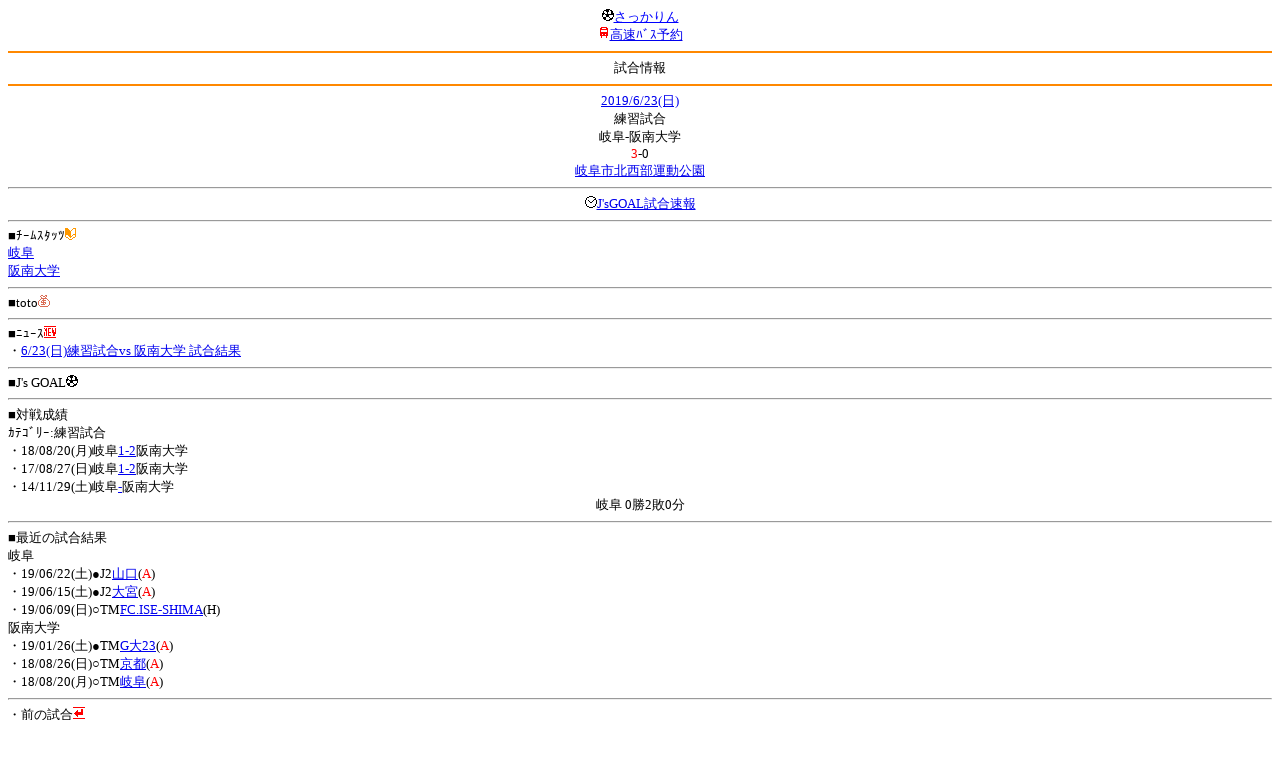

--- FILE ---
content_type: text/html; charset=Shift_JIS
request_url: http://soccer.phew.homeip.net/mb/match/info.php?mid=35372&cteam=%C8%D8%C5%C4&cstation=&csid=
body_size: 10988
content:
<html>
<!--match/info.php-->
<head>
<meta http-equiv="Content-Type" content="text/html; charset=Shift_JIS" />
<meta name="description" content="Jﾘｰｸﾞとｻｯｶｰ日本代表の総合情報ｻｲﾄ" />
<meta name="keywords" content="ｻｯｶｰ日本代表 Jﾘｰｸﾞ 試合 結果 toto ﾆｭｰｽ 選手名鑑 天気 路線検索 競技場 ｽﾀｼﾞｱﾑ ｱｸｾｽ 地図 2ちゃんねる ﾁｹｯﾄ 故障者 移籍" /><title>試合情報</title></head>
<body><font size="-1">
<a id="top" name="top"></a><center><img src="/mb/img/emoji/25.gif" width="12" height="12" border="0" /><a href="/mb/?cteam=%C8%D8%C5%C4&cstation=&csid="><font color="blue">さっかりん</font></a><br /><img src="/mb/img/emoji/35.gif" width="12" height="12" border="0" /><a href="http://hb.afl.rakuten.co.jp/hsc/0a11d60c.1fd591c3.0a11d58c.3b6a1b97/">高速ﾊﾞｽ予約</a><hr color="#ff8800" />試合情報<hr color="#ff8800" /></center><center>
<a href="../schedule/daily/index.php?type=match&date=2019-06-23&cteam=%C8%D8%C5%C4&cstation=&csid=">2019/6/23(日)</a><br />
練習試合<br />
岐阜-阪南大学<br />
<font color="red">3</font>-0<br />
<a href="../stadium/info.php?id=408&cteam=%C8%D8%C5%C4&cstation=&csid=">岐阜市北西部運動公園</a><hr />
<img src="/mb/img/emoji/176.gif" width="12" height="12" border="0" /><a href="http://www.google.co.jp/gwt/n?_gwt_noimg=1&mrestrict=chtml&u=http%3A%2F%2Fwww.jsgoal.jp%2Fscore%2Fscore_all.html">J&apos;sGOAL試合速報</a>
<hr />
</center>
■ﾁｰﾑｽﾀｯﾂ<img src="/mb/img/emoji/70.gif" width="12" height="12" border="0" /><br />
<a href="time/index.php?mid=35372&team=%B4%F4%C9%EC&cteam=%C8%D8%C5%C4&cstation=&csid=">岐阜</a><br /><a href="time/index.php?mid=35372&team=%BA%E5%C6%EE%C2%E7%B3%D8&cteam=%C8%D8%C5%C4&cstation=&csid=">阪南大学</a><br /><hr />
■toto<img src="/mb/img/emoji/186.gif" width="12" height="12" border="0" /><br />
<hr />
■ﾆｭｰｽ<img src="/mb/img/emoji/120.gif" width="12" height="12" border="0" /><br />
・<a href="http://www.google.co.jp/gwt/n?_gwt_noimg=1&mrestrict=chtml&u=https%3A%2F%2Fwww.fc-gifu.com%2Fnews_game%2F48515.html">6/23(日)練習試合vs 阪南大学 試合結果</a><br /><hr />
■J&apos;s GOAL<img src="/mb/img/emoji/25.gif" width="12" height="12" border="0" /><br />
<hr />
■対戦成績<br />
ｶﾃｺﾞﾘｰ:練習試合<br />・18/08/20(月)岐阜<a href="info.php?mid=33318&cteam=%C8%D8%C5%C4&cstation=&csid=">1-2</a>阪南大学<br />・17/08/27(日)岐阜<a href="info.php?mid=31088&cteam=%C8%D8%C5%C4&cstation=&csid=">1-2</a>阪南大学<br />・14/11/29(土)岐阜<a href="info.php?mid=24383&cteam=%C8%D8%C5%C4&cstation=&csid=">-</a>阪南大学<br /><center>岐阜 0勝2敗0分</center><hr />
■最近の試合結果<br />
岐阜<br />
・19/06/22(土)●J2<a href="/mb/match/info.php?mid=34175&cteam=%C8%D8%C5%C4&cstation=&csid=">山口</a>(<font color="red">A</font>)<br />・19/06/15(土)●J2<a href="/mb/match/info.php?mid=34157&cteam=%C8%D8%C5%C4&cstation=&csid=">大宮</a>(<font color="red">A</font>)<br />・19/06/09(日)○TM<a href="/mb/match/info.php?mid=35327&cteam=%C8%D8%C5%C4&cstation=&csid=">FC.ISE-SHIMA</a>(H)<br />阪南大学<br />
・19/01/26(土)●TM<a href="/mb/match/info.php?mid=34796&cteam=%C8%D8%C5%C4&cstation=&csid=">G大23</a>(<font color="red">A</font>)<br />・18/08/26(日)○TM<a href="/mb/match/info.php?mid=33333&cteam=%C8%D8%C5%C4&cstation=&csid=">京都</a>(<font color="red">A</font>)<br />・18/08/20(月)○TM<a href="/mb/match/info.php?mid=33318&cteam=%C8%D8%C5%C4&cstation=&csid=">岐阜</a>(<font color="red">A</font>)<br /><hr />
・前の試合<img src="/mb/img/emoji/117.gif" width="12" height="12" border="0" /><br />
　┣<a href="rd.php?mode=back&mid=35372&team=%B4%F4%C9%EC&cteam=%C8%D8%C5%C4&cstation=&csid=">岐阜</a><br />
　┗<a href="rd.php?mode=back&mid=35372&team=%BA%E5%C6%EE%C2%E7%B3%D8&cteam=%C8%D8%C5%C4&cstation=&csid=">阪南大学</a><br />
・次の試合<img src="/mb/img/emoji/173.gif" width="12" height="12" border="0" /><br />
　┣<a href="rd.php?mode=forward&mid=35372&team=%B4%F4%C9%EC&cteam=%C8%D8%C5%C4&cstation=&csid=">岐阜</a><br />
　┗<a href="rd.php?mode=forward&mid=35372&team=%BA%E5%C6%EE%C2%E7%B3%D8&cteam=%C8%D8%C5%C4&cstation=&csid=">阪南大学</a><br />
<hr />
■天気<img src="/mb/img/emoji/1.gif" width="12" height="12" border="0" /><br />
・<a href="http://weather.mobile.yahoo.co.jp/forecast/days?k=&area=5210">岐阜県の天気</a><hr />
■最寄り駅<img src="/mb/img/emoji/30.gif" width="12" height="12" border="0" /><br />
・岐阜駅<br />　┣<a href="https://transit.yahoo.co.jp/search/result?from=&to=%E5%B2%90%E9%98%9C&y=2019&m=06&d=23&hh=13&m1=0&m2=0&type=4">路線検索</a><br />　┣<a href="https://transit.yahoo.co.jp/search/result?from=%E5%B2%90%E9%98%9C&to=&y=2019&m=06&d=23&hh=&m1=&m2=&type=4">復路検索</a><br />　┗<a href="http://map.mobile.yahoo.co.jp/msearch?p=%8A%F2%95%8C%89w&r=0&k=">地図</a><br /><hr />
■ﾃﾚﾋﾞ<img src="/mb/img/emoji/77.gif" width="12" height="12" border="0" /><br />
<hr />
■ﾗｼﾞｵ<img src="/mb/img/emoji/146.gif" width="12" height="12" border="0" /><br />
<hr />
■ﾁｹｯﾄ<img src="/mb/img/emoji/65.gif" width="12" height="12" border="0" /><br />
<hr />
■検索<img src="/mb/img/emoji/119.gif" width="12" height="12" border="0" /><br />
・選手<img src="/mb/img/emoji/140.gif" width="12" height="12" border="0" /><br />
　┣<a href="../team/index.php?team=%B4%F4%C9%EC&cteam=%C8%D8%C5%C4&cstation=&csid=">岐阜</a><br />
　┗<a href="../team/index.php?team=%BA%E5%C6%EE%C2%E7%B3%D8&cteam=%C8%D8%C5%C4&cstation=&csid=">阪南大学</a><br />
・ﾌﾟﾚｽﾘﾘｰｽ<img src="/mb/img/emoji/76.gif" width="12" height="12" border="0" /><br />
　┣<a href="../official/index.php?team=%B4%F4%C9%EC&cteam=%C8%D8%C5%C4&cstation=&csid=">岐阜</a><br />
　┗<a href="../official/index.php?team=%BA%E5%C6%EE%C2%E7%B3%D8&cteam=%C8%D8%C5%C4&cstation=&csid=">阪南大学</a><br />
・ﾆｭｰｽ<img src="/mb/img/emoji/120.gif" width="12" height="12" border="0" /><br />
　┣<a href="../news/index.php?team=%B4%F4%C9%EC&cteam=%C8%D8%C5%C4&cstation=&csid=">岐阜</a><br />
　┗<a href="../news/index.php?team=%BA%E5%C6%EE%C2%E7%B3%D8&cteam=%C8%D8%C5%C4&cstation=&csid=">阪南大学</a><br />
・Blog<img src="/mb/img/emoji/190.gif" width="12" height="12" border="0" /><br />
　┣<a href="../blog/index.php?team=%B4%F4%C9%EC&cteam=%C8%D8%C5%C4&cstation=&csid=">岐阜</a><br />
　┗<a href="../blog/index.php?team=%BA%E5%C6%EE%C2%E7%B3%D8&cteam=%C8%D8%C5%C4&cstation=&csid=">阪南大学</a><br />
・故障者<img src="/mb/img/emoji/41.gif" width="12" height="12" border="0" /><br />
　┣<a href="../news/index.php?type=injury&team=%B4%F4%C9%EC&cteam=%C8%D8%C5%C4&cstation=&csid=">岐阜</a><br />
　┗<a href="../news/index.php?type=injury&team=%BA%E5%C6%EE%C2%E7%B3%D8&cteam=%C8%D8%C5%C4&cstation=&csid=">阪南大学</a><br />
・移籍<img src="/mb/img/emoji/225.gif" width="12" height="12" border="0" /><br />
　┣<a href="../news/index.php?type=transfer&team=%B4%F4%C9%EC&cteam=%C8%D8%C5%C4&cstation=&csid=">岐阜</a><br />
　┗<a href="../news/index.php?type=transfer&team=%BA%E5%C6%EE%C2%E7%B3%D8&cteam=%C8%D8%C5%C4&cstation=&csid=">阪南大学</a><br />
<hr />
■2ちゃんねる<img src="/mb/img/emoji/51.gif" width="12" height="12" border="0" /><br />
・国内ｻｯｶｰ板<br />
　┣<a href="../bbs/index.php?type=soccer&team=%B4%F4%C9%EC&cteam=%C8%D8%C5%C4&cstation=&csid=">岐阜</a><br />
　┗<a href="../bbs/index.php?type=soccer&team=%BA%E5%C6%EE%C2%E7%B3%D8&cteam=%C8%D8%C5%C4&cstation=&csid=">阪南大学</a><br />
・ｻｯｶｰch<br />
　┣<a href="../bbs/index.php?type=livefoot&team=%B4%F4%C9%EC&cteam=%C8%D8%C5%C4&cstation=&csid=">岐阜</a><br />
　┗<a href="../bbs/index.php?type=livefoot&team=%BA%E5%C6%EE%C2%E7%B3%D8&cteam=%C8%D8%C5%C4&cstation=&csid=">阪南大学</a><br />
・芸ｽﾎﾟ+<br />
　┣<a href="../bbs/index.php?type=mnewsplus&team=%B4%F4%C9%EC&cteam=%C8%D8%C5%C4&cstation=&csid=">岐阜</a><br />
　┗<a href="../bbs/index.php?type=mnewsplus&team=%BA%E5%C6%EE%C2%E7%B3%D8&cteam=%C8%D8%C5%C4&cstation=&csid=">阪南大学</a><br />
<hr />
■ﾁｹｯﾄ<img src="/mb/img/emoji/65.gif" width="12" height="12" border="0" /><br />
・<a href="http://mc.pia.jp/(_xproxy2_)/t/?_xpxi=IA0AwV...">ﾁｹｯﾄぴあ</a><br />
・<a href="http://eplus.jp/">ｲｰﾌﾟﾗｽ</a><br />
<hr />
■ｽｹｼﾞｭｰﾙ<br />
・<a href="/match/vcs.php?id_35372=on&encode=sjis">携帯に登録</a><img src="/mb/img/emoji/105.gif" width="12" height="12" border="0" /><br />
・<a href="/mb/schedule/daily/index.php?type=match&date=2019-06-23&cteam=%C8%D8%C5%C4&cstation=&csid=">当日の試合一覧</a><img src="/mb/img/emoji/70.gif" width="12" height="12" border="0" /><br />
<!--・<a href="http://twitter.com/home?status=6%2F23%28%E6%97%A5%2915%3A00%20%E7%B7%B4%E7%BF%92%E8%A9%A6%E5%90%88%20%20%E5%B2%90%E9%98%9C%20-%20%E9%98%AA%E5%8D%97%E5%A4%A7%E5%AD%A6%20http%3A%2F%2Fsoccer.phew.homeip.net%2Fmatch%2Finfo_rd.php%3Fmid%3D35372">この試合をTwitterでつぶやく</a>-->
<p></p>
<a id="menu" name="menu"></a><hr color="#ff8800" /><img src="/mb/img/emoji/125.gif" width="12" height="12" border="0" /><a href="/mb/official/index.php?team=&cteam=%C8%D8%C5%C4&cstation=&csid=" accesskey="1"><font color="blue">ﾌﾟﾚｽﾘﾘｰｽ<img src="/mb/img/emoji/76.gif" width="12" height="12" border="0" /></font></a><br /><img src="/mb/img/emoji/126.gif" width="12" height="12" border="0" /><a href="/mb/news/index.php?team=&cteam=%C8%D8%C5%C4&cstation=&csid=" accesskey="2"><font color="blue">ﾆｭｰｽ<img src="/mb/img/emoji/120.gif" width="12" height="12" border="0" /></font></a><br /><img src="/mb/img/emoji/127.gif" width="12" height="12" border="0" /><a href="/mb/blog/index.php?team=&cteam=%C8%D8%C5%C4&cstation=&csid=" accesskey="3"><font color="blue">Blog<img src="/mb/img/emoji/190.gif" width="12" height="12" border="0" /></font></a><br /><img src="/mb/img/emoji/128.gif" width="12" height="12" border="0" /><a href="/mb/twitter/index.php?team=&cteam=%C8%D8%C5%C4&cstation=&csid=" accesskey="4"><font color="blue">Twitter<img src="/mb/img/emoji/244.gif" width="12" height="12" border="0" /></font></a><br /><img src="/mb/img/emoji/129.gif" width="12" height="12" border="0" /><a href="/mb/schedule/daily/index.php?type=match&team=&cteam=%C8%D8%C5%C4&cstation=&csid=" accesskey="5"><font color="blue">試合<img src="/mb/img/emoji/25.gif" width="12" height="12" border="0" /></font></a><br /><img src="/mb/img/emoji/130.gif" width="12" height="12" border="0" /><a href="/mb/schedule/daily/index.php?type=tv&team=&cteam=%C8%D8%C5%C4&cstation=&csid=" accesskey="6"><font color="blue">ﾃﾚﾋﾞ<img src="/mb/img/emoji/77.gif" width="12" height="12" border="0" /></font></a><br /><img src="/mb/img/emoji/131.gif" width="12" height="12" border="0" /><a href="/mb/team/index.php?team=&cteam=%C8%D8%C5%C4&cstation=&csid=" accesskey="7"><font color="blue">選手<img src="/mb/img/emoji/140.gif" width="12" height="12" border="0" /></font></a><br /><img src="/mb/img/emoji/132.gif" width="12" height="12" border="0" /><a href="#menu" accesskey="8"><font color="blue">ﾒﾆｭｰ</font></a><br /><img src="/mb/img/emoji/134.gif" width="12" height="12" border="0" /><a href="#top" accesskey="0"><font color="blue">ﾄｯﾌﾟ</font></a><br /><center><p><a href="/mb/?cteam=%C8%D8%C5%C4&cstation=&csid="><img src="/mb/img/emoji/214.gif" width="12" height="12" border="0" />さっかりんﾓﾊﾞｲﾙ</a></p></center></font></body></html>
